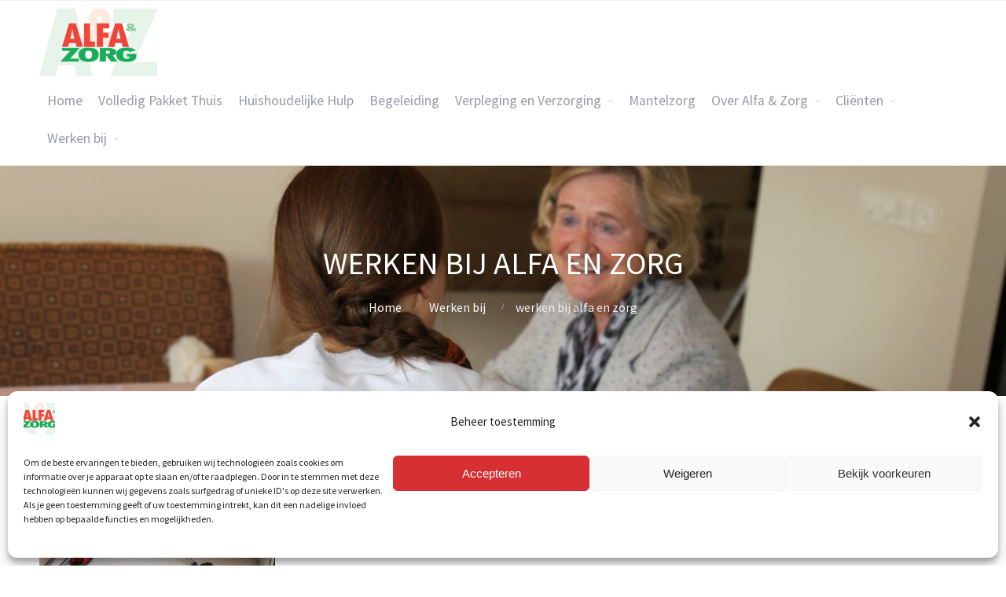

--- FILE ---
content_type: text/html; charset=UTF-8
request_url: https://alfazorg.nl/werken-bij/werken-bij-alfa-en-zorg/
body_size: 13409
content:
<!DOCTYPE html>
<html lang="nl-NL">
<head>
	<meta name='robots' content='index, follow, max-image-preview:large, max-snippet:-1, max-video-preview:-1' />
	<style>img:is([sizes="auto" i], [sizes^="auto," i]) { contain-intrinsic-size: 3000px 1500px }</style>
	
<!-- Google Tag Manager for WordPress by gtm4wp.com -->
<script data-cfasync="false" data-pagespeed-no-defer>
	var gtm4wp_datalayer_name = "dataLayer";
	var dataLayer = dataLayer || [];
</script>
<!-- End Google Tag Manager for WordPress by gtm4wp.com -->
	<!-- This site is optimized with the Yoast SEO plugin v26.8 - https://yoast.com/product/yoast-seo-wordpress/ -->
	<title>werken bij alfa en zorg - Alfa &amp; Zorg</title>
	<link rel="canonical" href="https://alfazorg.nl/werken-bij/werken-bij-alfa-en-zorg/" />
	<meta property="og:locale" content="nl_NL" />
	<meta property="og:type" content="article" />
	<meta property="og:title" content="werken bij alfa en zorg - Alfa &amp; Zorg" />
	<meta property="og:url" content="https://alfazorg.nl/werken-bij/werken-bij-alfa-en-zorg/" />
	<meta property="og:site_name" content="Alfa &amp; Zorg" />
	<meta property="article:modified_time" content="2017-02-10T15:10:11+00:00" />
	<meta property="og:image" content="https://alfazorg.nl/werken-bij/werken-bij-alfa-en-zorg" />
	<meta property="og:image:width" content="4433" />
	<meta property="og:image:height" content="3052" />
	<meta property="og:image:type" content="image/jpeg" />
	<meta name="twitter:card" content="summary_large_image" />
	<script type="application/ld+json" class="yoast-schema-graph">{"@context":"https://schema.org","@graph":[{"@type":"WebPage","@id":"https://alfazorg.nl/werken-bij/werken-bij-alfa-en-zorg/","url":"https://alfazorg.nl/werken-bij/werken-bij-alfa-en-zorg/","name":"werken bij alfa en zorg - Alfa &amp; Zorg","isPartOf":{"@id":"https://alfazorg.nl/#website"},"primaryImageOfPage":{"@id":"https://alfazorg.nl/werken-bij/werken-bij-alfa-en-zorg/#primaryimage"},"image":{"@id":"https://alfazorg.nl/werken-bij/werken-bij-alfa-en-zorg/#primaryimage"},"thumbnailUrl":"https://alfazorg.nl/wp-content/uploads/2017/02/werken-bij-alfa-en-zorg.jpg","datePublished":"2017-02-10T15:10:01+00:00","dateModified":"2017-02-10T15:10:11+00:00","breadcrumb":{"@id":"https://alfazorg.nl/werken-bij/werken-bij-alfa-en-zorg/#breadcrumb"},"inLanguage":"nl-NL","potentialAction":[{"@type":"ReadAction","target":["https://alfazorg.nl/werken-bij/werken-bij-alfa-en-zorg/"]}]},{"@type":"ImageObject","inLanguage":"nl-NL","@id":"https://alfazorg.nl/werken-bij/werken-bij-alfa-en-zorg/#primaryimage","url":"https://alfazorg.nl/wp-content/uploads/2017/02/werken-bij-alfa-en-zorg.jpg","contentUrl":"https://alfazorg.nl/wp-content/uploads/2017/02/werken-bij-alfa-en-zorg.jpg","width":4433,"height":3052,"caption":"werken bij alfa en zorg"},{"@type":"BreadcrumbList","@id":"https://alfazorg.nl/werken-bij/werken-bij-alfa-en-zorg/#breadcrumb","itemListElement":[{"@type":"ListItem","position":1,"name":"Home","item":"https://alfazorg.nl/"},{"@type":"ListItem","position":2,"name":"Werken bij","item":"https://alfazorg.nl/werken-bij/"},{"@type":"ListItem","position":3,"name":"werken bij alfa en zorg"}]},{"@type":"WebSite","@id":"https://alfazorg.nl/#website","url":"https://alfazorg.nl/","name":"Alfa &amp; Zorg","description":"Thuiszorg","potentialAction":[{"@type":"SearchAction","target":{"@type":"EntryPoint","urlTemplate":"https://alfazorg.nl/?s={search_term_string}"},"query-input":{"@type":"PropertyValueSpecification","valueRequired":true,"valueName":"search_term_string"}}],"inLanguage":"nl-NL"}]}</script>
	<!-- / Yoast SEO plugin. -->


<link rel="alternate" type="application/rss+xml" title="Alfa &amp; Zorg &raquo; feed" href="https://alfazorg.nl/feed/" />
<link rel="alternate" type="application/rss+xml" title="Alfa &amp; Zorg &raquo; reacties feed" href="https://alfazorg.nl/comments/feed/" />
<link rel="alternate" type="application/rss+xml" title="Alfa &amp; Zorg &raquo; werken bij alfa en zorg reacties feed" href="https://alfazorg.nl/werken-bij/werken-bij-alfa-en-zorg/feed/" />
<script type="text/javascript">
/* <![CDATA[ */
window._wpemojiSettings = {"baseUrl":"https:\/\/s.w.org\/images\/core\/emoji\/16.0.1\/72x72\/","ext":".png","svgUrl":"https:\/\/s.w.org\/images\/core\/emoji\/16.0.1\/svg\/","svgExt":".svg","source":{"concatemoji":"https:\/\/alfazorg.nl\/wp-includes\/js\/wp-emoji-release.min.js?ver=6.8.3"}};
/*! This file is auto-generated */
!function(s,n){var o,i,e;function c(e){try{var t={supportTests:e,timestamp:(new Date).valueOf()};sessionStorage.setItem(o,JSON.stringify(t))}catch(e){}}function p(e,t,n){e.clearRect(0,0,e.canvas.width,e.canvas.height),e.fillText(t,0,0);var t=new Uint32Array(e.getImageData(0,0,e.canvas.width,e.canvas.height).data),a=(e.clearRect(0,0,e.canvas.width,e.canvas.height),e.fillText(n,0,0),new Uint32Array(e.getImageData(0,0,e.canvas.width,e.canvas.height).data));return t.every(function(e,t){return e===a[t]})}function u(e,t){e.clearRect(0,0,e.canvas.width,e.canvas.height),e.fillText(t,0,0);for(var n=e.getImageData(16,16,1,1),a=0;a<n.data.length;a++)if(0!==n.data[a])return!1;return!0}function f(e,t,n,a){switch(t){case"flag":return n(e,"\ud83c\udff3\ufe0f\u200d\u26a7\ufe0f","\ud83c\udff3\ufe0f\u200b\u26a7\ufe0f")?!1:!n(e,"\ud83c\udde8\ud83c\uddf6","\ud83c\udde8\u200b\ud83c\uddf6")&&!n(e,"\ud83c\udff4\udb40\udc67\udb40\udc62\udb40\udc65\udb40\udc6e\udb40\udc67\udb40\udc7f","\ud83c\udff4\u200b\udb40\udc67\u200b\udb40\udc62\u200b\udb40\udc65\u200b\udb40\udc6e\u200b\udb40\udc67\u200b\udb40\udc7f");case"emoji":return!a(e,"\ud83e\udedf")}return!1}function g(e,t,n,a){var r="undefined"!=typeof WorkerGlobalScope&&self instanceof WorkerGlobalScope?new OffscreenCanvas(300,150):s.createElement("canvas"),o=r.getContext("2d",{willReadFrequently:!0}),i=(o.textBaseline="top",o.font="600 32px Arial",{});return e.forEach(function(e){i[e]=t(o,e,n,a)}),i}function t(e){var t=s.createElement("script");t.src=e,t.defer=!0,s.head.appendChild(t)}"undefined"!=typeof Promise&&(o="wpEmojiSettingsSupports",i=["flag","emoji"],n.supports={everything:!0,everythingExceptFlag:!0},e=new Promise(function(e){s.addEventListener("DOMContentLoaded",e,{once:!0})}),new Promise(function(t){var n=function(){try{var e=JSON.parse(sessionStorage.getItem(o));if("object"==typeof e&&"number"==typeof e.timestamp&&(new Date).valueOf()<e.timestamp+604800&&"object"==typeof e.supportTests)return e.supportTests}catch(e){}return null}();if(!n){if("undefined"!=typeof Worker&&"undefined"!=typeof OffscreenCanvas&&"undefined"!=typeof URL&&URL.createObjectURL&&"undefined"!=typeof Blob)try{var e="postMessage("+g.toString()+"("+[JSON.stringify(i),f.toString(),p.toString(),u.toString()].join(",")+"));",a=new Blob([e],{type:"text/javascript"}),r=new Worker(URL.createObjectURL(a),{name:"wpTestEmojiSupports"});return void(r.onmessage=function(e){c(n=e.data),r.terminate(),t(n)})}catch(e){}c(n=g(i,f,p,u))}t(n)}).then(function(e){for(var t in e)n.supports[t]=e[t],n.supports.everything=n.supports.everything&&n.supports[t],"flag"!==t&&(n.supports.everythingExceptFlag=n.supports.everythingExceptFlag&&n.supports[t]);n.supports.everythingExceptFlag=n.supports.everythingExceptFlag&&!n.supports.flag,n.DOMReady=!1,n.readyCallback=function(){n.DOMReady=!0}}).then(function(){return e}).then(function(){var e;n.supports.everything||(n.readyCallback(),(e=n.source||{}).concatemoji?t(e.concatemoji):e.wpemoji&&e.twemoji&&(t(e.twemoji),t(e.wpemoji)))}))}((window,document),window._wpemojiSettings);
/* ]]> */
</script>
<style id='wp-emoji-styles-inline-css' type='text/css'>

	img.wp-smiley, img.emoji {
		display: inline !important;
		border: none !important;
		box-shadow: none !important;
		height: 1em !important;
		width: 1em !important;
		margin: 0 0.07em !important;
		vertical-align: -0.1em !important;
		background: none !important;
		padding: 0 !important;
	}
</style>
<link rel='stylesheet' id='wp-block-library-css' href='https://alfazorg.nl/wp-includes/css/dist/block-library/style.min.css?ver=6.8.3' type='text/css' media='all' />
<style id='classic-theme-styles-inline-css' type='text/css'>
/*! This file is auto-generated */
.wp-block-button__link{color:#fff;background-color:#32373c;border-radius:9999px;box-shadow:none;text-decoration:none;padding:calc(.667em + 2px) calc(1.333em + 2px);font-size:1.125em}.wp-block-file__button{background:#32373c;color:#fff;text-decoration:none}
</style>
<style id='global-styles-inline-css' type='text/css'>
:root{--wp--preset--aspect-ratio--square: 1;--wp--preset--aspect-ratio--4-3: 4/3;--wp--preset--aspect-ratio--3-4: 3/4;--wp--preset--aspect-ratio--3-2: 3/2;--wp--preset--aspect-ratio--2-3: 2/3;--wp--preset--aspect-ratio--16-9: 16/9;--wp--preset--aspect-ratio--9-16: 9/16;--wp--preset--color--black: #000000;--wp--preset--color--cyan-bluish-gray: #abb8c3;--wp--preset--color--white: #ffffff;--wp--preset--color--pale-pink: #f78da7;--wp--preset--color--vivid-red: #cf2e2e;--wp--preset--color--luminous-vivid-orange: #ff6900;--wp--preset--color--luminous-vivid-amber: #fcb900;--wp--preset--color--light-green-cyan: #7bdcb5;--wp--preset--color--vivid-green-cyan: #00d084;--wp--preset--color--pale-cyan-blue: #8ed1fc;--wp--preset--color--vivid-cyan-blue: #0693e3;--wp--preset--color--vivid-purple: #9b51e0;--wp--preset--gradient--vivid-cyan-blue-to-vivid-purple: linear-gradient(135deg,rgba(6,147,227,1) 0%,rgb(155,81,224) 100%);--wp--preset--gradient--light-green-cyan-to-vivid-green-cyan: linear-gradient(135deg,rgb(122,220,180) 0%,rgb(0,208,130) 100%);--wp--preset--gradient--luminous-vivid-amber-to-luminous-vivid-orange: linear-gradient(135deg,rgba(252,185,0,1) 0%,rgba(255,105,0,1) 100%);--wp--preset--gradient--luminous-vivid-orange-to-vivid-red: linear-gradient(135deg,rgba(255,105,0,1) 0%,rgb(207,46,46) 100%);--wp--preset--gradient--very-light-gray-to-cyan-bluish-gray: linear-gradient(135deg,rgb(238,238,238) 0%,rgb(169,184,195) 100%);--wp--preset--gradient--cool-to-warm-spectrum: linear-gradient(135deg,rgb(74,234,220) 0%,rgb(151,120,209) 20%,rgb(207,42,186) 40%,rgb(238,44,130) 60%,rgb(251,105,98) 80%,rgb(254,248,76) 100%);--wp--preset--gradient--blush-light-purple: linear-gradient(135deg,rgb(255,206,236) 0%,rgb(152,150,240) 100%);--wp--preset--gradient--blush-bordeaux: linear-gradient(135deg,rgb(254,205,165) 0%,rgb(254,45,45) 50%,rgb(107,0,62) 100%);--wp--preset--gradient--luminous-dusk: linear-gradient(135deg,rgb(255,203,112) 0%,rgb(199,81,192) 50%,rgb(65,88,208) 100%);--wp--preset--gradient--pale-ocean: linear-gradient(135deg,rgb(255,245,203) 0%,rgb(182,227,212) 50%,rgb(51,167,181) 100%);--wp--preset--gradient--electric-grass: linear-gradient(135deg,rgb(202,248,128) 0%,rgb(113,206,126) 100%);--wp--preset--gradient--midnight: linear-gradient(135deg,rgb(2,3,129) 0%,rgb(40,116,252) 100%);--wp--preset--font-size--small: 13px;--wp--preset--font-size--medium: 20px;--wp--preset--font-size--large: 36px;--wp--preset--font-size--x-large: 42px;--wp--preset--spacing--20: 0.44rem;--wp--preset--spacing--30: 0.67rem;--wp--preset--spacing--40: 1rem;--wp--preset--spacing--50: 1.5rem;--wp--preset--spacing--60: 2.25rem;--wp--preset--spacing--70: 3.38rem;--wp--preset--spacing--80: 5.06rem;--wp--preset--shadow--natural: 6px 6px 9px rgba(0, 0, 0, 0.2);--wp--preset--shadow--deep: 12px 12px 50px rgba(0, 0, 0, 0.4);--wp--preset--shadow--sharp: 6px 6px 0px rgba(0, 0, 0, 0.2);--wp--preset--shadow--outlined: 6px 6px 0px -3px rgba(255, 255, 255, 1), 6px 6px rgba(0, 0, 0, 1);--wp--preset--shadow--crisp: 6px 6px 0px rgba(0, 0, 0, 1);}:where(.is-layout-flex){gap: 0.5em;}:where(.is-layout-grid){gap: 0.5em;}body .is-layout-flex{display: flex;}.is-layout-flex{flex-wrap: wrap;align-items: center;}.is-layout-flex > :is(*, div){margin: 0;}body .is-layout-grid{display: grid;}.is-layout-grid > :is(*, div){margin: 0;}:where(.wp-block-columns.is-layout-flex){gap: 2em;}:where(.wp-block-columns.is-layout-grid){gap: 2em;}:where(.wp-block-post-template.is-layout-flex){gap: 1.25em;}:where(.wp-block-post-template.is-layout-grid){gap: 1.25em;}.has-black-color{color: var(--wp--preset--color--black) !important;}.has-cyan-bluish-gray-color{color: var(--wp--preset--color--cyan-bluish-gray) !important;}.has-white-color{color: var(--wp--preset--color--white) !important;}.has-pale-pink-color{color: var(--wp--preset--color--pale-pink) !important;}.has-vivid-red-color{color: var(--wp--preset--color--vivid-red) !important;}.has-luminous-vivid-orange-color{color: var(--wp--preset--color--luminous-vivid-orange) !important;}.has-luminous-vivid-amber-color{color: var(--wp--preset--color--luminous-vivid-amber) !important;}.has-light-green-cyan-color{color: var(--wp--preset--color--light-green-cyan) !important;}.has-vivid-green-cyan-color{color: var(--wp--preset--color--vivid-green-cyan) !important;}.has-pale-cyan-blue-color{color: var(--wp--preset--color--pale-cyan-blue) !important;}.has-vivid-cyan-blue-color{color: var(--wp--preset--color--vivid-cyan-blue) !important;}.has-vivid-purple-color{color: var(--wp--preset--color--vivid-purple) !important;}.has-black-background-color{background-color: var(--wp--preset--color--black) !important;}.has-cyan-bluish-gray-background-color{background-color: var(--wp--preset--color--cyan-bluish-gray) !important;}.has-white-background-color{background-color: var(--wp--preset--color--white) !important;}.has-pale-pink-background-color{background-color: var(--wp--preset--color--pale-pink) !important;}.has-vivid-red-background-color{background-color: var(--wp--preset--color--vivid-red) !important;}.has-luminous-vivid-orange-background-color{background-color: var(--wp--preset--color--luminous-vivid-orange) !important;}.has-luminous-vivid-amber-background-color{background-color: var(--wp--preset--color--luminous-vivid-amber) !important;}.has-light-green-cyan-background-color{background-color: var(--wp--preset--color--light-green-cyan) !important;}.has-vivid-green-cyan-background-color{background-color: var(--wp--preset--color--vivid-green-cyan) !important;}.has-pale-cyan-blue-background-color{background-color: var(--wp--preset--color--pale-cyan-blue) !important;}.has-vivid-cyan-blue-background-color{background-color: var(--wp--preset--color--vivid-cyan-blue) !important;}.has-vivid-purple-background-color{background-color: var(--wp--preset--color--vivid-purple) !important;}.has-black-border-color{border-color: var(--wp--preset--color--black) !important;}.has-cyan-bluish-gray-border-color{border-color: var(--wp--preset--color--cyan-bluish-gray) !important;}.has-white-border-color{border-color: var(--wp--preset--color--white) !important;}.has-pale-pink-border-color{border-color: var(--wp--preset--color--pale-pink) !important;}.has-vivid-red-border-color{border-color: var(--wp--preset--color--vivid-red) !important;}.has-luminous-vivid-orange-border-color{border-color: var(--wp--preset--color--luminous-vivid-orange) !important;}.has-luminous-vivid-amber-border-color{border-color: var(--wp--preset--color--luminous-vivid-amber) !important;}.has-light-green-cyan-border-color{border-color: var(--wp--preset--color--light-green-cyan) !important;}.has-vivid-green-cyan-border-color{border-color: var(--wp--preset--color--vivid-green-cyan) !important;}.has-pale-cyan-blue-border-color{border-color: var(--wp--preset--color--pale-cyan-blue) !important;}.has-vivid-cyan-blue-border-color{border-color: var(--wp--preset--color--vivid-cyan-blue) !important;}.has-vivid-purple-border-color{border-color: var(--wp--preset--color--vivid-purple) !important;}.has-vivid-cyan-blue-to-vivid-purple-gradient-background{background: var(--wp--preset--gradient--vivid-cyan-blue-to-vivid-purple) !important;}.has-light-green-cyan-to-vivid-green-cyan-gradient-background{background: var(--wp--preset--gradient--light-green-cyan-to-vivid-green-cyan) !important;}.has-luminous-vivid-amber-to-luminous-vivid-orange-gradient-background{background: var(--wp--preset--gradient--luminous-vivid-amber-to-luminous-vivid-orange) !important;}.has-luminous-vivid-orange-to-vivid-red-gradient-background{background: var(--wp--preset--gradient--luminous-vivid-orange-to-vivid-red) !important;}.has-very-light-gray-to-cyan-bluish-gray-gradient-background{background: var(--wp--preset--gradient--very-light-gray-to-cyan-bluish-gray) !important;}.has-cool-to-warm-spectrum-gradient-background{background: var(--wp--preset--gradient--cool-to-warm-spectrum) !important;}.has-blush-light-purple-gradient-background{background: var(--wp--preset--gradient--blush-light-purple) !important;}.has-blush-bordeaux-gradient-background{background: var(--wp--preset--gradient--blush-bordeaux) !important;}.has-luminous-dusk-gradient-background{background: var(--wp--preset--gradient--luminous-dusk) !important;}.has-pale-ocean-gradient-background{background: var(--wp--preset--gradient--pale-ocean) !important;}.has-electric-grass-gradient-background{background: var(--wp--preset--gradient--electric-grass) !important;}.has-midnight-gradient-background{background: var(--wp--preset--gradient--midnight) !important;}.has-small-font-size{font-size: var(--wp--preset--font-size--small) !important;}.has-medium-font-size{font-size: var(--wp--preset--font-size--medium) !important;}.has-large-font-size{font-size: var(--wp--preset--font-size--large) !important;}.has-x-large-font-size{font-size: var(--wp--preset--font-size--x-large) !important;}
:where(.wp-block-post-template.is-layout-flex){gap: 1.25em;}:where(.wp-block-post-template.is-layout-grid){gap: 1.25em;}
:where(.wp-block-columns.is-layout-flex){gap: 2em;}:where(.wp-block-columns.is-layout-grid){gap: 2em;}
:root :where(.wp-block-pullquote){font-size: 1.5em;line-height: 1.6;}
</style>
<link rel='stylesheet' id='contact-form-7-css' href='https://alfazorg.nl/wp-content/plugins/contact-form-7/includes/css/styles.css?ver=6.1.4' type='text/css' media='all' />
<link rel='stylesheet' id='fontawesome-css' href='https://alfazorg.nl/wp-content/plugins/cpo-companion/assets/css/fontawesome.css?ver=6.8.3' type='text/css' media='all' />
<link rel='stylesheet' id='cpo-companion-style-css' href='https://alfazorg.nl/wp-content/plugins/cpo-companion/assets/css/style.css?ver=6.8.3' type='text/css' media='all' />
<link rel='stylesheet' id='ufbl-custom-select-css-css' href='https://alfazorg.nl/wp-content/plugins/ultimate-form-builder-lite/css/jquery.selectbox.css?ver=1.5.3' type='text/css' media='all' />
<link rel='stylesheet' id='ufbl-front-css-css' href='https://alfazorg.nl/wp-content/plugins/ultimate-form-builder-lite/css/frontend.css?ver=1.5.3' type='text/css' media='all' />
<link rel='stylesheet' id='cmplz-general-css' href='https://alfazorg.nl/wp-content/plugins/complianz-gdpr/assets/css/cookieblocker.min.css?ver=1744044776' type='text/css' media='all' />
<link rel='stylesheet' id='cpotheme-base-css' href='https://alfazorg.nl/wp-content/themes/allegiant/core/css/base.css?ver=6.8.3' type='text/css' media='all' />
<link rel='stylesheet' id='cpotheme-main-css' href='https://alfazorg.nl/wp-content/themes/allegiant/style.css?ver=6.8.3' type='text/css' media='all' />
<link rel='stylesheet' id='cornerstone-shortcodes-css' href='https://alfazorg.nl/wp-content/plugins/cornerstone/assets/dist/css/site/style.css?ver=1.3.3' type='text/css' media='all' />
<link rel='stylesheet' id='js_composer_custom_css-css' href='//alfazorg.nl/wp-content/uploads/js_composer/custom.css?ver=8.0.1' type='text/css' media='all' />
<link rel='stylesheet' id='cpotheme-magnific-css' href='https://alfazorg.nl/wp-content/themes/allegiant/core/css/magnific.css?ver=6.8.3' type='text/css' media='all' />
<script type="text/javascript" src="https://alfazorg.nl/wp-includes/js/jquery/jquery.min.js?ver=3.7.1" id="jquery-core-js"></script>
<script type="text/javascript" src="https://alfazorg.nl/wp-includes/js/jquery/jquery-migrate.min.js?ver=3.4.1" id="jquery-migrate-js"></script>
<script type="text/javascript" src="https://alfazorg.nl/wp-content/plugins/ultimate-form-builder-lite/js/jquery.selectbox-0.2.min.js?ver=1.5.3" id="ufbl-custom-select-js-js"></script>
<script type="text/javascript" id="ufbl-front-js-js-extra">
/* <![CDATA[ */
var frontend_js_obj = {"default_error_message":"This field is required","ajax_url":"https:\/\/alfazorg.nl\/wp-admin\/admin-ajax.php","ajax_nonce":"1f7449f057"};
/* ]]> */
</script>
<script type="text/javascript" src="https://alfazorg.nl/wp-content/plugins/ultimate-form-builder-lite/js/frontend.js?ver=1.5.3" id="ufbl-front-js-js"></script>
<script type="text/javascript" src="https://alfazorg.nl/wp-content/themes/allegiant/core/scripts/html5-min.js?ver=6.8.3" id="cpotheme_html5-js"></script>
<script type="text/javascript" src="https://alfazorg.nl/wp-content/plugins/cornerstone/assets/dist/js/site/cs-head.min.js?ver=1.3.3" id="cornerstone-site-head-js"></script>
<script></script><link rel="https://api.w.org/" href="https://alfazorg.nl/wp-json/" /><link rel="alternate" title="JSON" type="application/json" href="https://alfazorg.nl/wp-json/wp/v2/media/204" /><link rel="EditURI" type="application/rsd+xml" title="RSD" href="https://alfazorg.nl/xmlrpc.php?rsd" />
<meta name="generator" content="WordPress 6.8.3" />
<link rel='shortlink' href='https://alfazorg.nl/?p=204' />
<link rel="alternate" title="oEmbed (JSON)" type="application/json+oembed" href="https://alfazorg.nl/wp-json/oembed/1.0/embed?url=https%3A%2F%2Falfazorg.nl%2Fwerken-bij%2Fwerken-bij-alfa-en-zorg%2F" />
<link rel="alternate" title="oEmbed (XML)" type="text/xml+oembed" href="https://alfazorg.nl/wp-json/oembed/1.0/embed?url=https%3A%2F%2Falfazorg.nl%2Fwerken-bij%2Fwerken-bij-alfa-en-zorg%2F&#038;format=xml" />
<!-- Global site tag (gtag.js) - Google Analytics -->
<script async src="https://www.googletagmanager.com/gtag/js?id=UA-113222834-1"></script>
<script>
  window.dataLayer = window.dataLayer || [];
  function gtag(){dataLayer.push(arguments);}
  gtag('js', new Date());

  gtag('config', 'UA-113222834-1');
</script>
<!-- Google tag (gtag.js) --> <script async src="https://www.googletagmanager.com/gtag/js?id=AW-825625830"></script> <script> window.dataLayer = window.dataLayer || []; function gtag(){dataLayer.push(arguments);} gtag('js', new Date()); gtag('config', 'AW-825625830'); </script>
<!-- Event snippet for Contactmoment conversion page In your html page, add the snippet and call gtag_report_conversion when someone clicks on the chosen link or button. --> <script> function gtag_report_conversion(url) { var callback = function () { if (typeof(url) != 'undefined') { window.location = url; } }; gtag('event', 'conversion', { 'send_to': 'AW-825625830/NsAPCOfjy_oBEOaZ2IkD', 'event_callback': callback }); return false; } </script>
			<style>.cmplz-hidden {
					display: none !important;
				}</style>
<!-- Google Tag Manager for WordPress by gtm4wp.com -->
<!-- GTM Container placement set to automatic -->
<script data-cfasync="false" data-pagespeed-no-defer>
	var dataLayer_content = {"pagePostType":"attachment","pagePostType2":"single-attachment","pagePostAuthor":"admin"};
	dataLayer.push( dataLayer_content );
</script>
<script data-cfasync="false">
(function(w,d,s,l,i){w[l]=w[l]||[];w[l].push({'gtm.start':
new Date().getTime(),event:'gtm.js'});var f=d.getElementsByTagName(s)[0],
j=d.createElement(s),dl=l!='dataLayer'?'&l='+l:'';j.async=true;j.src=
'//www.googletagmanager.com/gtm.js?id='+i+dl;f.parentNode.insertBefore(j,f);
})(window,document,'script','dataLayer','GTM-MJX2G773');
</script>
<!-- End Google Tag Manager for WordPress by gtm4wp.com --><meta name="viewport" content="width=device-width, initial-scale=1.0, maximum-scale=1.0, user-scalable=0"/>
<link rel="pingback" href="https://alfazorg.nl/xmlrpc.php"/>
<meta charset="UTF-8"/>
<meta name="generator" content="Powered by WPBakery Page Builder - drag and drop page builder for WordPress."/>
<style type="text/css" id="custom-background-css">
body.custom-background { background-color: #ffffff; }
</style>
	<link rel="icon" href="https://alfazorg.nl/wp-content/uploads/2017/02/cropped-alfazorg-32x32.png" sizes="32x32" />
<link rel="icon" href="https://alfazorg.nl/wp-content/uploads/2017/02/cropped-alfazorg-192x192.png" sizes="192x192" />
<link rel="apple-touch-icon" href="https://alfazorg.nl/wp-content/uploads/2017/02/cropped-alfazorg-180x180.png" />
<meta name="msapplication-TileImage" content="https://alfazorg.nl/wp-content/uploads/2017/02/cropped-alfazorg-270x270.png" />
<noscript><style> .wpb_animate_when_almost_visible { opacity: 1; }</style></noscript><style id="cornerstone-generated-css" type="text/css">#cs-content .x-accordion,#cs-content .x-alert,#cs-content .x-audio,#cs-content .x-author-box,#cs-content .x-base-margin,#cs-content .x-block-grid,#cs-content .x-card-outer,#cs-content .x-code,#cs-content .x-columnize,#cs-content .x-entry-share,#cs-content div.x-feature-box,#cs-content .x-feature-list,#cs-content .x-flexslider-shortcode-container,#cs-content .x-gap,#cs-content .x-img,#cs-content .x-map,#cs-content .x-promo,#cs-content .x-prompt,#cs-content .x-recent-posts,#cs-content .x-section,#cs-content .x-skill-bar,#cs-content .x-tab-content,#cs-content .x-video{margin-bottom:1.5em;}#cs-content .x-blockquote:not(.x-pullquote),#cs-content .x-callout,#cs-content .x-hr,#cs-content .x-pricing-table{margin-top:1.5em;margin-bottom:1.5em;}@media (max-width:767px){#cs-content .x-pullquote.left,#cs-content .x-pullquote.right{margin-top:1.5em;margin-bottom:1.5em;}}@media (max-width:480px){#cs-content .x-toc.left,#cs-content .x-toc.right{margin-bottom:1.5em;}}#cs-content .x-container.width{width:100%;}#cs-content .x-container.max{max-width:1200px;}#cs-content .x-accordion-heading .x-accordion-toggle.collapsed,#cs-content .x-nav-tabs > li > a,#cs-content .x-recent-posts .h-recent-posts,#cs-content .x-recent-posts .x-recent-posts-date{color:#272727;}#cs-content .x-accordion-heading .x-accordion-toggle.collapsed:hover,#cs-content .x-accordion-heading .x-accordion-toggle,#cs-content .x-nav-tabs > li > a:hover,#cs-content .x-nav-tabs > .active > a,#cs-content .x-nav-tabs > .active > a:hover,#cs-content .x-recent-posts a:hover .h-recent-posts{color:#ff2a13;}#cs-content a.x-img-thumbnail:hover{border-color:#ff2a13;}#cs-content .x-dropcap,#cs-content .x-highlight,#cs-content .x-pricing-column.featured h2,#cs-content .x-recent-posts .x-recent-posts-img:after{background-color:#ff2a13;}#cs-content .x-btn{color:#ffffff;border-color:#ac1100;background-color:#ff2a13;margin-bottom:0.25em;text-shadow:0 0.075em 0.075em rgba(0,0,0,0.5);box-shadow:0 0.25em 0 0 #a71000,0 4px 9px rgba(0,0,0,0.75);border-radius:0.25em;}#cs-content a.x-btn:hover{color:#ffffff;border-color:#600900;background-color:#ef2201;margin-bottom:0.25em;text-shadow:0 0.075em 0.075em rgba(0,0,0,0.5);box-shadow:0 0.25em 0 0 #a71000,0 4px 9px rgba(0,0,0,0.75);}#cs-content .x-btn.x-btn-real,#cs-content .x-btn.x-btn-real:hover{margin-bottom:0.25em;text-shadow:0 0.075em 0.075em rgba(0,0,0,0.65);}#cs-content .x-btn.x-btn-real{box-shadow:0 0.25em 0 0 #a71000,0 4px 9px rgba(0,0,0,0.75);}#cs-content .x-btn.x-btn-real:hover{box-shadow:0 0.25em 0 0 #a71000,0 4px 9px rgba(0,0,0,0.75);}#cs-content .x-btn.x-btn-flat,#cs-content .x-btn.x-btn-flat:hover{margin-bottom:0;text-shadow:0 0.075em 0.075em rgba(0,0,0,0.65);box-shadow:none;}#cs-content .x-btn.x-btn-transparent,#cs-content .x-btn.x-btn-transparent:hover{margin-bottom:0;border-width:3px;text-shadow:none;text-transform:uppercase;background-color:transparent;box-shadow:none;}</style></head>

<body data-rsssl=1 class="attachment wp-singular attachment-template-default attachmentid-204 attachment-jpeg custom-background wp-theme-allegiant  sidebar-right wpb-js-composer js-comp-ver-8.0.1 vc_responsive modula-best-grid-gallery cornerstone-v1_3_3">
	
<!-- GTM Container placement set to automatic -->
<!-- Google Tag Manager (noscript) -->
				<noscript><iframe src="https://www.googletagmanager.com/ns.html?id=GTM-MJX2G773" height="0" width="0" style="display:none;visibility:hidden" aria-hidden="true"></iframe></noscript>
<!-- End Google Tag Manager (noscript) -->	<div class="outer" id="top">
				<div class="wrapper">
			<div id="topbar" class="topbar">
				<div class="container">
										<div class="clear"></div>
				</div>
			</div>
			<header id="header" class="header">
				<div class="container">
					<div id="logo" class="logo"><a class="site-logo" href="https://alfazorg.nl"><img src="https://alfazorg.nl/wp-content/uploads/2017/02/alfazorg.png" alt="Alfa &amp; Zorg" style="width:150px;"/></a><span class="title site-title hidden"><a href="https://alfazorg.nl">Alfa &amp; Zorg</a></span></div><button id="menu-mobile-open" class=" menu-mobile-open menu-mobile-toggle"></button><ul id="menu-main" class="menu-main"><li id="menu-item-570" class="menu-item menu-item-type-post_type menu-item-object-page menu-item-home menu-item-570"><a href="https://alfazorg.nl/">Home</a></li>
<li id="menu-item-643" class="menu-item menu-item-type-post_type menu-item-object-page menu-item-643"><a href="https://alfazorg.nl/volledig-pakket-thuis/">Volledig Pakket Thuis</a></li>
<li id="menu-item-142" class="menu-item menu-item-type-post_type menu-item-object-page menu-item-142"><a href="https://alfazorg.nl/huishoudelijke-hulp/">Huishoudelijke Hulp</a></li>
<li id="menu-item-139" class="menu-item menu-item-type-post_type menu-item-object-page menu-item-139"><a href="https://alfazorg.nl/begeleiding/">Begeleiding</a></li>
<li id="menu-item-483" class="menu-item menu-item-type-post_type menu-item-object-page menu-item-has-children menu-item-483"><a href="https://alfazorg.nl/verpleging-en-verzorging/">Verpleging en Verzorging</a>
<ul class="sub-menu">
	<li id="menu-item-543" class="menu-item menu-item-type-custom menu-item-object-custom menu-item-543"><a target="_blank" href="https://alfazorg.nl/wp-content/uploads/2023/11/gecontracteerde-zorgverzekeraars.pdf">Gecontracteerde zorgverzekeraars</a></li>
</ul>
</li>
<li id="menu-item-600" class="menu-item menu-item-type-custom menu-item-object-custom menu-item-600"><a href="#">Mantelzorg</a></li>
<li id="menu-item-144" class="menu-item menu-item-type-post_type menu-item-object-page menu-item-has-children menu-item-144"><a href="https://alfazorg.nl/over-alfa-zorg/">Over Alfa &#038; Zorg</a>
<ul class="sub-menu">
	<li id="menu-item-140" class="menu-item menu-item-type-post_type menu-item-object-page menu-item-140"><a href="https://alfazorg.nl/contact/">Contact</a></li>
	<li id="menu-item-513" class="menu-item menu-item-type-post_type menu-item-object-page menu-item-513"><a href="https://alfazorg.nl/klachten/">Klachtenprocedure</a></li>
	<li id="menu-item-143" class="menu-item menu-item-type-post_type menu-item-object-page menu-item-143"><a href="https://alfazorg.nl/kwaliteit/">Kwaliteit</a></li>
</ul>
</li>
<li id="menu-item-207" class="menu-item menu-item-type-post_type menu-item-object-page menu-item-has-children menu-item-207"><a href="https://alfazorg.nl/clienten/">Cliënten</a>
<ul class="sub-menu">
	<li id="menu-item-506" class="menu-item menu-item-type-post_type menu-item-object-page menu-item-506"><a href="https://alfazorg.nl/clientenraad/">Clientenraad</a></li>
	<li id="menu-item-523" class="menu-item menu-item-type-post_type menu-item-object-page menu-item-523"><a href="https://alfazorg.nl/eigen-bijdrage/">Eigen bijdrage</a></li>
	<li id="menu-item-529" class="menu-item menu-item-type-custom menu-item-object-custom menu-item-529"><a href="https://alfazorg.nl/wp-content/uploads/2021/09/In-en-uitsluitingscriteria-Alfa-Zorg-WIjkverpleging-2020.pdf">In- en uitsluitcriteria wijkverpleging</a></li>
</ul>
</li>
<li id="menu-item-606" class="menu-item menu-item-type-custom menu-item-object-custom menu-item-has-children menu-item-606"><a href="https://werkenbijalfazorg.nl">Werken bij</a>
<ul class="sub-menu">
	<li id="menu-item-605" class="menu-item menu-item-type-custom menu-item-object-custom menu-item-605"><a href="https://nl.indeed.com/cmp/Alfa-&#038;-Zorg/jobs">Vacatures</a></li>
</ul>
</li>
</ul>					<div class='clear'></div>
				</div>
			</header>
			<button id="menu-mobile-close" class="menu-mobile-close menu-mobile-toggle"></button><ul id="menu-mobile" class="menu-mobile"><li id="menu-item-570" class="menu-item menu-item-type-post_type menu-item-object-page menu-item-home"><a href="https://alfazorg.nl/"><span class="menu-link"><span class="menu-title">Home</span></span></a></li>
<li id="menu-item-643" class="menu-item menu-item-type-post_type menu-item-object-page"><a href="https://alfazorg.nl/volledig-pakket-thuis/"><span class="menu-link"><span class="menu-title">Volledig Pakket Thuis</span></span></a></li>
<li id="menu-item-142" class="menu-item menu-item-type-post_type menu-item-object-page"><a href="https://alfazorg.nl/huishoudelijke-hulp/"><span class="menu-link"><span class="menu-title">Huishoudelijke Hulp</span></span></a></li>
<li id="menu-item-139" class="menu-item menu-item-type-post_type menu-item-object-page"><a href="https://alfazorg.nl/begeleiding/"><span class="menu-link"><span class="menu-title">Begeleiding</span></span></a></li>
<li id="menu-item-483" class="menu-item menu-item-type-post_type menu-item-object-page menu-item-has-children has_children has-children"><a href="https://alfazorg.nl/verpleging-en-verzorging/"><span class="menu-link"><span class="menu-title">Verpleging en Verzorging</span></span></a>
<ul class="sub-menu">
	<li id="menu-item-543" class="menu-item menu-item-type-custom menu-item-object-custom"><a target="_blank" href="https://alfazorg.nl/wp-content/uploads/2023/11/gecontracteerde-zorgverzekeraars.pdf"><span class="menu-link"><span class="menu-title">Gecontracteerde zorgverzekeraars</span></span></a></li>
</ul>
</li>
<li id="menu-item-600" class="menu-item menu-item-type-custom menu-item-object-custom"><a><span class="menu-link"><span class="menu-title">Mantelzorg</span></span></a></li>
<li id="menu-item-144" class="menu-item menu-item-type-post_type menu-item-object-page menu-item-has-children has_children has-children"><a href="https://alfazorg.nl/over-alfa-zorg/"><span class="menu-link"><span class="menu-title">Over Alfa &#038; Zorg</span></span></a>
<ul class="sub-menu">
	<li id="menu-item-140" class="menu-item menu-item-type-post_type menu-item-object-page"><a href="https://alfazorg.nl/contact/"><span class="menu-link"><span class="menu-title">Contact</span></span></a></li>
	<li id="menu-item-513" class="menu-item menu-item-type-post_type menu-item-object-page"><a href="https://alfazorg.nl/klachten/"><span class="menu-link"><span class="menu-title">Klachtenprocedure</span></span></a></li>
	<li id="menu-item-143" class="menu-item menu-item-type-post_type menu-item-object-page"><a href="https://alfazorg.nl/kwaliteit/"><span class="menu-link"><span class="menu-title">Kwaliteit</span></span></a></li>
</ul>
</li>
<li id="menu-item-207" class="menu-item menu-item-type-post_type menu-item-object-page menu-item-has-children has_children has-children"><a href="https://alfazorg.nl/clienten/"><span class="menu-link"><span class="menu-title">Cliënten</span></span></a>
<ul class="sub-menu">
	<li id="menu-item-506" class="menu-item menu-item-type-post_type menu-item-object-page"><a href="https://alfazorg.nl/clientenraad/"><span class="menu-link"><span class="menu-title">Clientenraad</span></span></a></li>
	<li id="menu-item-523" class="menu-item menu-item-type-post_type menu-item-object-page"><a href="https://alfazorg.nl/eigen-bijdrage/"><span class="menu-link"><span class="menu-title">Eigen bijdrage</span></span></a></li>
	<li id="menu-item-529" class="menu-item menu-item-type-custom menu-item-object-custom"><a href="https://alfazorg.nl/wp-content/uploads/2021/09/In-en-uitsluitingscriteria-Alfa-Zorg-WIjkverpleging-2020.pdf"><span class="menu-link"><span class="menu-title">In- en uitsluitcriteria wijkverpleging</span></span></a></li>
</ul>
</li>
<li id="menu-item-606" class="menu-item menu-item-type-custom menu-item-object-custom menu-item-has-children has_children has-children"><a href="https://werkenbijalfazorg.nl"><span class="menu-link"><span class="menu-title">Werken bij</span></span></a>
<ul class="sub-menu">
	<li id="menu-item-605" class="menu-item menu-item-type-custom menu-item-object-custom"><a href="https://nl.indeed.com/cmp/Alfa-&amp;-Zorg/jobs"><span class="menu-link"><span class="menu-title">Vacatures</span></span></a></li>
</ul>
</li>
</ul>			<div class="clear"></div>



<section id="pagetitle" class="pagetitle dark" style="background-image:url(https://alfazorg.nl/wp-content/uploads/2017/01/cropped-cropped-Homepage-evt.-openingsbeeld.jpg);">
	<div class="container">
		<h1 class="pagetitle-title heading">werken bij alfa en zorg</h1><div id="breadcrumb" class="breadcrumb"><a class="breadcrumb-link" href="https://alfazorg.nl">Home</a><span class='breadcrumb-separator'></span><a class='breadcrumb-link' href='https://alfazorg.nl/werken-bij/'>Werken bij</a>
<span class='breadcrumb-separator'></span><span class='breadcrumb-title'>werken bij alfa en zorg</span>
</div>	</div>
</section>


<div id="main" class="main">
	<div class="container">
		<section id="content" class="content">
										<div id="post-204" class="post-204 attachment type-attachment status-inherit hentry">
					<div class="page-content">
						<p class="attachment"><a data-gallery="gallery" href='https://alfazorg.nl/wp-content/uploads/2017/02/werken-bij-alfa-en-zorg.jpg'><img fetchpriority="high" decoding="async" width="300" height="207" src="https://alfazorg.nl/wp-content/uploads/2017/02/werken-bij-alfa-en-zorg-300x207.jpg" class="attachment-medium size-medium" alt="werken bij alfa en zorg" srcset="https://alfazorg.nl/wp-content/uploads/2017/02/werken-bij-alfa-en-zorg-300x207.jpg 300w, https://alfazorg.nl/wp-content/uploads/2017/02/werken-bij-alfa-en-zorg-768x529.jpg 768w, https://alfazorg.nl/wp-content/uploads/2017/02/werken-bij-alfa-en-zorg-1024x705.jpg 1024w" sizes="(max-width: 300px) 100vw, 300px" /></a></p>
											</div>
				</div>
				<div id="comments" class="comments">
	
	
</div>

	<div id="respond" class="comment-respond">
		<h3 id="reply-title" class="comment-reply-title">Geef een reactie <small><a rel="nofollow" id="cancel-comment-reply-link" href="/werken-bij/werken-bij-alfa-en-zorg/#respond" style="display:none;">Reactie annuleren</a></small></h3><form action="https://alfazorg.nl/wp-comments-post.php" method="post" id="commentform" class="comment-form"><p class="comment-notes"><span id="email-notes">Je e-mailadres wordt niet gepubliceerd.</span> <span class="required-field-message">Vereiste velden zijn gemarkeerd met <span class="required">*</span></span></p><p class="comment-form-comment"><label for="comment">Reactie <span class="required">*</span></label> <textarea id="comment" name="comment" cols="45" rows="8" maxlength="65525" required="required"></textarea></p><p class="comment-form-author"><label for="author">Naam <span class="required">*</span></label> <input id="author" name="author" type="text" value="" size="30" maxlength="245" autocomplete="name" required="required" /></p>
<p class="comment-form-email"><label for="email">E-mail <span class="required">*</span></label> <input id="email" name="email" type="text" value="" size="30" maxlength="100" aria-describedby="email-notes" autocomplete="email" required="required" /></p>
<p class="comment-form-url"><label for="url">Site</label> <input id="url" name="url" type="text" value="" size="30" maxlength="200" autocomplete="url" /></p>
<p class="comment-form-cookies-consent"><input id="wp-comment-cookies-consent" name="wp-comment-cookies-consent" type="checkbox" value="yes" /> <label for="wp-comment-cookies-consent">Mijn naam, e-mail en site opslaan in deze browser voor de volgende keer wanneer ik een reactie plaats.</label></p>
<p class="form-submit"><input name="submit" type="submit" id="submit" class="submit" value="Reactie plaatsen" /> <input type='hidden' name='comment_post_ID' value='204' id='comment_post_ID' />
<input type='hidden' name='comment_parent' id='comment_parent' value='0' />
</p></form>	</div><!-- #respond -->
	
												</section>
		
<aside id="sidebar" class="sidebar sidebar-primary">
	</aside>

		<div class="clear"></div>
	</div>
</div>


			<section id="subfooter" class="subfooter secondary-color-bg dark">
	<div class="container">
		<div class="column col3"><div id="block-2" class="widget widget_block">
<h2 class="wp-block-heading"><a href="https://alfazorg.nl/wp-content/uploads/2024/12/Algemene_voorwaarden_2022_AlfaZorg.pdf" target="_blank" rel="noreferrer noopener">Algemene voorwaarden</a></h2>
</div><div id="block-3" class="widget widget_block">
<h2 class="wp-block-heading"><a href="https://alfazorg.nl/wp-content/uploads/2025/03/Kwaliteitsbeeld-AZ-24-25-1.3.pdf" target="_blank" rel="noreferrer noopener">Kwaliteitsbeeld</a></h2>
</div><div id="block-4" class="widget widget_block">
<h2 class="wp-block-heading"><a href="https://alfazorg.nl/wp-content/uploads/2025/04/Privacyverklaring-alfazorg.nl_.pdf" target="_blank" rel="noreferrer noopener">Privacyverklaring</a></h2>
</div></div><div class="clear"></div>	</div>
</section>

						<footer id="footer" class="footer secondary-color-bg dark">
				
			</footer>
			
			<div class="clear"></div>
		</div><!-- wrapper -->
			</div><!-- outer -->
	<script type="speculationrules">
{"prefetch":[{"source":"document","where":{"and":[{"href_matches":"\/*"},{"not":{"href_matches":["\/wp-*.php","\/wp-admin\/*","\/wp-content\/uploads\/*","\/wp-content\/*","\/wp-content\/plugins\/*","\/wp-content\/themes\/allegiant\/*","\/*\\?(.+)"]}},{"not":{"selector_matches":"a[rel~=\"nofollow\"]"}},{"not":{"selector_matches":".no-prefetch, .no-prefetch a"}}]},"eagerness":"conservative"}]}
</script>

<!-- Consent Management powered by Complianz | GDPR/CCPA Cookie Consent https://wordpress.org/plugins/complianz-gdpr -->
<div id="cmplz-cookiebanner-container"><div class="cmplz-cookiebanner cmplz-hidden banner-1 banner-a optin cmplz-bottom cmplz-categories-type-view-preferences" aria-modal="true" data-nosnippet="true" role="dialog" aria-live="polite" aria-labelledby="cmplz-header-1-optin" aria-describedby="cmplz-message-1-optin">
	<div class="cmplz-header">
		<div class="cmplz-logo"><img width="512" height="512" src="https://alfazorg.nl/wp-content/uploads/2017/02/cropped-alfazorg.png" class="attachment-cmplz_banner_image size-cmplz_banner_image" alt="Alfa &amp; Zorg" decoding="async" loading="lazy" srcset="https://alfazorg.nl/wp-content/uploads/2017/02/cropped-alfazorg.png 512w, https://alfazorg.nl/wp-content/uploads/2017/02/cropped-alfazorg-300x300.png 300w, https://alfazorg.nl/wp-content/uploads/2017/02/cropped-alfazorg-150x150.png 150w, https://alfazorg.nl/wp-content/uploads/2017/02/cropped-alfazorg-270x270.png 270w, https://alfazorg.nl/wp-content/uploads/2017/02/cropped-alfazorg-192x192.png 192w, https://alfazorg.nl/wp-content/uploads/2017/02/cropped-alfazorg-180x180.png 180w, https://alfazorg.nl/wp-content/uploads/2017/02/cropped-alfazorg-32x32.png 32w" sizes="auto, (max-width: 512px) 100vw, 512px" /></div>
		<div class="cmplz-title" id="cmplz-header-1-optin">Beheer toestemming</div>
		<div class="cmplz-close" tabindex="0" role="button" aria-label="Dialoogvenster sluiten">
			<svg aria-hidden="true" focusable="false" data-prefix="fas" data-icon="times" class="svg-inline--fa fa-times fa-w-11" role="img" xmlns="http://www.w3.org/2000/svg" viewBox="0 0 352 512"><path fill="currentColor" d="M242.72 256l100.07-100.07c12.28-12.28 12.28-32.19 0-44.48l-22.24-22.24c-12.28-12.28-32.19-12.28-44.48 0L176 189.28 75.93 89.21c-12.28-12.28-32.19-12.28-44.48 0L9.21 111.45c-12.28 12.28-12.28 32.19 0 44.48L109.28 256 9.21 356.07c-12.28 12.28-12.28 32.19 0 44.48l22.24 22.24c12.28 12.28 32.2 12.28 44.48 0L176 322.72l100.07 100.07c12.28 12.28 32.2 12.28 44.48 0l22.24-22.24c12.28-12.28 12.28-32.19 0-44.48L242.72 256z"></path></svg>
		</div>
	</div>

	<div class="cmplz-divider cmplz-divider-header"></div>
	<div class="cmplz-body">
		<div class="cmplz-message" id="cmplz-message-1-optin">Om de beste ervaringen te bieden, gebruiken wij technologieën zoals cookies om informatie over je apparaat op te slaan en/of te raadplegen. Door in te stemmen met deze technologieën kunnen wij gegevens zoals surfgedrag of unieke ID's op deze site verwerken. Als je geen toestemming geeft of uw toestemming intrekt, kan dit een nadelige invloed hebben op bepaalde functies en mogelijkheden.</div>
		<!-- categories start -->
		<div class="cmplz-categories">
			<details class="cmplz-category cmplz-functional" >
				<summary>
						<span class="cmplz-category-header">
							<span class="cmplz-category-title">Functioneel</span>
							<span class='cmplz-always-active'>
								<span class="cmplz-banner-checkbox">
									<input type="checkbox"
										   id="cmplz-functional-optin"
										   data-category="cmplz_functional"
										   class="cmplz-consent-checkbox cmplz-functional"
										   size="40"
										   value="1"/>
									<label class="cmplz-label" for="cmplz-functional-optin" tabindex="0"><span class="screen-reader-text">Functioneel</span></label>
								</span>
								Altijd actief							</span>
							<span class="cmplz-icon cmplz-open">
								<svg xmlns="http://www.w3.org/2000/svg" viewBox="0 0 448 512"  height="18" ><path d="M224 416c-8.188 0-16.38-3.125-22.62-9.375l-192-192c-12.5-12.5-12.5-32.75 0-45.25s32.75-12.5 45.25 0L224 338.8l169.4-169.4c12.5-12.5 32.75-12.5 45.25 0s12.5 32.75 0 45.25l-192 192C240.4 412.9 232.2 416 224 416z"/></svg>
							</span>
						</span>
				</summary>
				<div class="cmplz-description">
					<span class="cmplz-description-functional">De technische opslag of toegang is strikt noodzakelijk voor het legitieme doel het gebruik mogelijk te maken van een specifieke dienst waarom de abonnee of gebruiker uitdrukkelijk heeft gevraagd, of met als enig doel de uitvoering van de transmissie van een communicatie over een elektronisch communicatienetwerk.</span>
				</div>
			</details>

			<details class="cmplz-category cmplz-preferences" >
				<summary>
						<span class="cmplz-category-header">
							<span class="cmplz-category-title">Voorkeuren</span>
							<span class="cmplz-banner-checkbox">
								<input type="checkbox"
									   id="cmplz-preferences-optin"
									   data-category="cmplz_preferences"
									   class="cmplz-consent-checkbox cmplz-preferences"
									   size="40"
									   value="1"/>
								<label class="cmplz-label" for="cmplz-preferences-optin" tabindex="0"><span class="screen-reader-text">Voorkeuren</span></label>
							</span>
							<span class="cmplz-icon cmplz-open">
								<svg xmlns="http://www.w3.org/2000/svg" viewBox="0 0 448 512"  height="18" ><path d="M224 416c-8.188 0-16.38-3.125-22.62-9.375l-192-192c-12.5-12.5-12.5-32.75 0-45.25s32.75-12.5 45.25 0L224 338.8l169.4-169.4c12.5-12.5 32.75-12.5 45.25 0s12.5 32.75 0 45.25l-192 192C240.4 412.9 232.2 416 224 416z"/></svg>
							</span>
						</span>
				</summary>
				<div class="cmplz-description">
					<span class="cmplz-description-preferences">De technische opslag of toegang is noodzakelijk voor het legitieme doel voorkeuren op te slaan die niet door de abonnee of gebruiker zijn aangevraagd.</span>
				</div>
			</details>

			<details class="cmplz-category cmplz-statistics" >
				<summary>
						<span class="cmplz-category-header">
							<span class="cmplz-category-title">Statistieken</span>
							<span class="cmplz-banner-checkbox">
								<input type="checkbox"
									   id="cmplz-statistics-optin"
									   data-category="cmplz_statistics"
									   class="cmplz-consent-checkbox cmplz-statistics"
									   size="40"
									   value="1"/>
								<label class="cmplz-label" for="cmplz-statistics-optin" tabindex="0"><span class="screen-reader-text">Statistieken</span></label>
							</span>
							<span class="cmplz-icon cmplz-open">
								<svg xmlns="http://www.w3.org/2000/svg" viewBox="0 0 448 512"  height="18" ><path d="M224 416c-8.188 0-16.38-3.125-22.62-9.375l-192-192c-12.5-12.5-12.5-32.75 0-45.25s32.75-12.5 45.25 0L224 338.8l169.4-169.4c12.5-12.5 32.75-12.5 45.25 0s12.5 32.75 0 45.25l-192 192C240.4 412.9 232.2 416 224 416z"/></svg>
							</span>
						</span>
				</summary>
				<div class="cmplz-description">
					<span class="cmplz-description-statistics">De technische opslag of toegang die uitsluitend voor statistische doeleinden wordt gebruikt.</span>
					<span class="cmplz-description-statistics-anonymous">De technische opslag of toegang die uitsluitend wordt gebruikt voor anonieme statistische doeleinden. Zonder dagvaarding, vrijwillige naleving door je Internet Service Provider, of aanvullende gegevens van een derde partij, kan informatie die alleen voor dit doel wordt opgeslagen of opgehaald gewoonlijk niet worden gebruikt om je te identificeren.</span>
				</div>
			</details>
			<details class="cmplz-category cmplz-marketing" >
				<summary>
						<span class="cmplz-category-header">
							<span class="cmplz-category-title">Marketing</span>
							<span class="cmplz-banner-checkbox">
								<input type="checkbox"
									   id="cmplz-marketing-optin"
									   data-category="cmplz_marketing"
									   class="cmplz-consent-checkbox cmplz-marketing"
									   size="40"
									   value="1"/>
								<label class="cmplz-label" for="cmplz-marketing-optin" tabindex="0"><span class="screen-reader-text">Marketing</span></label>
							</span>
							<span class="cmplz-icon cmplz-open">
								<svg xmlns="http://www.w3.org/2000/svg" viewBox="0 0 448 512"  height="18" ><path d="M224 416c-8.188 0-16.38-3.125-22.62-9.375l-192-192c-12.5-12.5-12.5-32.75 0-45.25s32.75-12.5 45.25 0L224 338.8l169.4-169.4c12.5-12.5 32.75-12.5 45.25 0s12.5 32.75 0 45.25l-192 192C240.4 412.9 232.2 416 224 416z"/></svg>
							</span>
						</span>
				</summary>
				<div class="cmplz-description">
					<span class="cmplz-description-marketing">De technische opslag of toegang is nodig om gebruikersprofielen op te stellen voor het verzenden van reclame, of om de gebruiker op een site of over verschillende sites te volgen voor soortgelijke marketingdoeleinden.</span>
				</div>
			</details>
		</div><!-- categories end -->
			</div>

	<div class="cmplz-links cmplz-information">
		<a class="cmplz-link cmplz-manage-options cookie-statement" href="#" data-relative_url="#cmplz-manage-consent-container">Beheer opties</a>
		<a class="cmplz-link cmplz-manage-third-parties cookie-statement" href="#" data-relative_url="#cmplz-cookies-overview">Beheer diensten</a>
		<a class="cmplz-link cmplz-manage-vendors tcf cookie-statement" href="#" data-relative_url="#cmplz-tcf-wrapper">Beheer {vendor_count} leveranciers</a>
		<a class="cmplz-link cmplz-external cmplz-read-more-purposes tcf" target="_blank" rel="noopener noreferrer nofollow" href="https://cookiedatabase.org/tcf/purposes/">Lees meer over deze doeleinden</a>
			</div>

	<div class="cmplz-divider cmplz-footer"></div>

	<div class="cmplz-buttons">
		<button class="cmplz-btn cmplz-accept">Accepteren</button>
		<button class="cmplz-btn cmplz-deny">Weigeren</button>
		<button class="cmplz-btn cmplz-view-preferences">Bekijk voorkeuren</button>
		<button class="cmplz-btn cmplz-save-preferences">Voorkeuren opslaan</button>
		<a class="cmplz-btn cmplz-manage-options tcf cookie-statement" href="#" data-relative_url="#cmplz-manage-consent-container">Bekijk voorkeuren</a>
			</div>

	<div class="cmplz-links cmplz-documents">
		<a class="cmplz-link cookie-statement" href="#" data-relative_url="">{title}</a>
		<a class="cmplz-link privacy-statement" href="#" data-relative_url="">{title}</a>
		<a class="cmplz-link impressum" href="#" data-relative_url="">{title}</a>
			</div>

</div>
</div>
					<div id="cmplz-manage-consent" data-nosnippet="true"><button class="cmplz-btn cmplz-hidden cmplz-manage-consent manage-consent-1">Beheer toestemming</button>

</div><link rel='stylesheet' id='cpotheme-font-source-sans-pro-css' href='//fonts.googleapis.com/css?family=Source+Sans+Pro&#038;ver=6.8.3' type='text/css' media='all' />
<script type="text/javascript" src="https://alfazorg.nl/wp-includes/js/dist/hooks.min.js?ver=4d63a3d491d11ffd8ac6" id="wp-hooks-js"></script>
<script type="text/javascript" src="https://alfazorg.nl/wp-includes/js/dist/i18n.min.js?ver=5e580eb46a90c2b997e6" id="wp-i18n-js"></script>
<script type="text/javascript" id="wp-i18n-js-after">
/* <![CDATA[ */
wp.i18n.setLocaleData( { 'text direction\u0004ltr': [ 'ltr' ] } );
/* ]]> */
</script>
<script type="text/javascript" src="https://alfazorg.nl/wp-content/plugins/contact-form-7/includes/swv/js/index.js?ver=6.1.4" id="swv-js"></script>
<script type="text/javascript" id="contact-form-7-js-translations">
/* <![CDATA[ */
( function( domain, translations ) {
	var localeData = translations.locale_data[ domain ] || translations.locale_data.messages;
	localeData[""].domain = domain;
	wp.i18n.setLocaleData( localeData, domain );
} )( "contact-form-7", {"translation-revision-date":"2025-11-30 09:13:36+0000","generator":"GlotPress\/4.0.3","domain":"messages","locale_data":{"messages":{"":{"domain":"messages","plural-forms":"nplurals=2; plural=n != 1;","lang":"nl"},"This contact form is placed in the wrong place.":["Dit contactformulier staat op de verkeerde plek."],"Error:":["Fout:"]}},"comment":{"reference":"includes\/js\/index.js"}} );
/* ]]> */
</script>
<script type="text/javascript" id="contact-form-7-js-before">
/* <![CDATA[ */
var wpcf7 = {
    "api": {
        "root": "https:\/\/alfazorg.nl\/wp-json\/",
        "namespace": "contact-form-7\/v1"
    },
    "cached": 1
};
/* ]]> */
</script>
<script type="text/javascript" src="https://alfazorg.nl/wp-content/plugins/contact-form-7/includes/js/index.js?ver=6.1.4" id="contact-form-7-js"></script>
<script type="text/javascript" src="https://alfazorg.nl/wp-includes/js/comment-reply.min.js?ver=6.8.3" id="comment-reply-js" async="async" data-wp-strategy="async"></script>
<script type="text/javascript" src="https://alfazorg.nl/wp-content/themes/allegiant/core/scripts/core.js?ver=6.8.3" id="cpotheme_core-js"></script>
<script type="text/javascript" src="https://alfazorg.nl/wp-content/themes/allegiant/core/scripts/jquery.CPOscroll.js?ver=6.8.3" id="cpotheme_scroll-js"></script>
<script type="text/javascript" src="https://alfazorg.nl/wp-content/plugins/cornerstone/assets/dist/js/site/cs-body.min.js?ver=1.3.3" id="cornerstone-site-body-js"></script>
<script type="text/javascript" id="cmplz-cookiebanner-js-extra">
/* <![CDATA[ */
var complianz = {"prefix":"cmplz_","user_banner_id":"1","set_cookies":[],"block_ajax_content":"","banner_version":"32","version":"7.4.0","store_consent":"","do_not_track_enabled":"","consenttype":"optin","region":"eu","geoip":"","dismiss_timeout":"","disable_cookiebanner":"","soft_cookiewall":"","dismiss_on_scroll":"","cookie_expiry":"365","url":"https:\/\/alfazorg.nl\/wp-json\/complianz\/v1\/","locale":"lang=nl&locale=nl_NL","set_cookies_on_root":"","cookie_domain":"","current_policy_id":"34","cookie_path":"\/","categories":{"statistics":"statistieken","marketing":"marketing"},"tcf_active":"","placeholdertext":"Klik om {category} cookies te accepteren en deze inhoud in te schakelen","css_file":"https:\/\/alfazorg.nl\/wp-content\/uploads\/complianz\/css\/banner-{banner_id}-{type}.css?v=32","page_links":{"eu":{"cookie-statement":{"title":"","url":"https:\/\/alfazorg.nl\/"}}},"tm_categories":"","forceEnableStats":"","preview":"","clean_cookies":"","aria_label":"Klik om {category} cookies te accepteren en deze inhoud in te schakelen"};
/* ]]> */
</script>
<script defer type="text/javascript" src="https://alfazorg.nl/wp-content/plugins/complianz-gdpr/cookiebanner/js/complianz.min.js?ver=1744044778" id="cmplz-cookiebanner-js"></script>
<script type="text/javascript" src="https://alfazorg.nl/wp-content/themes/allegiant/core/scripts/jquery-magnific-min.js?ver=6.8.3" id="cpotheme-magnific-js"></script>
<script></script></body>
</html>


--- FILE ---
content_type: text/css
request_url: https://alfazorg.nl/wp-content/uploads/js_composer/custom.css?ver=8.0.1
body_size: 133
content:
function disable_page_header( $return ) {
   return false;
}
add_filter( 'wpex_display_page_header', 'disable_page_header' )

"C__s9K_f0_AZ8": { "on": "click", "selector": "CSS_SELECTOR", "vars": { "event_name": "conversion", "send_to": ["AW-825625830/NsAPCOfjy_oBEOaZ2IkD"] } }